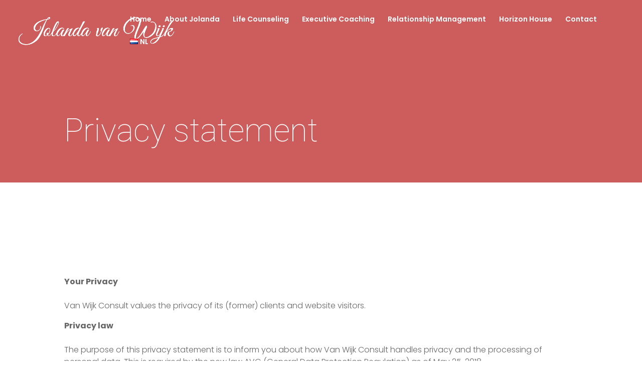

--- FILE ---
content_type: text/css
request_url: https://jolandavanwijk.com/core/et-cache/7141/et-divi-dynamic-tb-7991-7141-late.css
body_size: -106
content:
@font-face{font-family:ETmodules;font-display:block;src:url(//jolandavanwijk.com/wp-content/themes/van_wijk_consult/core/admin/fonts/modules/social/modules.eot);src:url(//jolandavanwijk.com/wp-content/themes/van_wijk_consult/core/admin/fonts/modules/social/modules.eot?#iefix) format("embedded-opentype"),url(//jolandavanwijk.com/wp-content/themes/van_wijk_consult/core/admin/fonts/modules/social/modules.woff) format("woff"),url(//jolandavanwijk.com/wp-content/themes/van_wijk_consult/core/admin/fonts/modules/social/modules.ttf) format("truetype"),url(//jolandavanwijk.com/wp-content/themes/van_wijk_consult/core/admin/fonts/modules/social/modules.svg#ETmodules) format("svg");font-weight:400;font-style:normal}

--- FILE ---
content_type: text/css
request_url: https://jolandavanwijk.com/core/views/d1ee804dd2/design.css
body_size: -36
content:
/*--------------------------------------------------------------------------------- Theme Name:   Van Wijk Consult Theme URI:    http://jolandavanwijk.com/ Description:  Ontwikkeld door Tivano Multimedia Author:       Tivano Multimedia Author URI:   https://tivano.nl Template:     Divi Version:      1.0.0 License:      GNU General Public License v2 or later License URI:  http://www.gnu.org/licenses/gpl-2.0.html------------------------------ ADDITIONAL CSS HERE ------------------------------*/

--- FILE ---
content_type: text/css
request_url: https://jolandavanwijk.com/core/et-cache/7141/et-core-unified-7141.min.css
body_size: 368
content:
body{font-weight:300!important}.et-fixed-header #logo{content:url(https://jolandavanwijk.com/wp-content/uploads/Logo_VanWijk_Grijs.png)}@media all and (max-width:980px){.custom_row{display:-webkit-box;display:-moz-box;display:-ms-flexbox;display:-webkit-flex;display:flex;-webkit-flex-wrap:wrap;flex-wrap:wrap}.first-on-mobile{-webkit-order:1;order:1}.second-on-mobile{-webkit-order:2;order:2}.third-on-mobile{-webkit-order:3;order:3}.fourth-on-mobile{-webkit-order:4;order:4}.custom_row:last-child .et_pb_column:last-child{margin-bottom:30px}}@media screen and (max-width:980px){.et_header_style_centered #main-header{position:fixed}.et_header_style_centered #main-header .mobile_nav{background-color:transparent}.mobile_nav.closed .select_page{display:none}}.et_mobile_menu{top:0px;left:0;position:fixed;z-index:9998;overflow:scroll!important;background-color:#cd5c5c!important;margin-left:-30px;padding:0px;padding-top:100px;height:100%;width:calc(100% + 60px);border-top:none}.et_mobile_menu li a{text-align:center;border:0;padding:5% 0;color:#fff}.mobile_nav ul#mobile_menu .current_page_item>a{color:#FFFFFF;background-color:rgba(255,255,255,0.1)}.mobile_nav ul#mobile_menu li ul li a{font-size:1.05em!important;margin:auto;padding-top:0.2em}.et_mobile_menu li a:hover{color:#999;-webkit-transition:all .2s ease-in-out;transition:all .2s ease-in-out}.mobile_nav.opened .mobile_menu_bar:before{content:"\4d";color:#FFFFFF}span.mobile_menu_bar{z-index:9999}@media (max-width:1070px){#et_mobile_nav_menu{display:block!important}#top-menu{display:none!important}}.grecaptcha-badge{display:none!important}

--- FILE ---
content_type: text/css
request_url: https://jolandavanwijk.com/core/et-cache/7141/et-core-unified-tb-7991-deferred-7141.min.css
body_size: 36
content:
.et_pb_section_0_tb_footer.et_pb_section{padding-bottom:0px}.et_pb_text_0_tb_footer,.et_pb_text_1_tb_footer,.et_pb_text_2_tb_footer{line-height:1.8em;line-height:1.8em}.et_pb_text_0_tb_footer.et_pb_text a,.et_pb_text_1_tb_footer.et_pb_text a,.et_pb_text_2_tb_footer.et_pb_text a{color:#000000!important;transition:color 300ms ease 0ms}.et_pb_text_0_tb_footer.et_pb_text a:hover,.et_pb_text_1_tb_footer.et_pb_text a:hover,.et_pb_text_2_tb_footer.et_pb_text a:hover{color:#e02b20!important}.et_pb_text_0_tb_footer h3,.et_pb_text_1_tb_footer h3,.et_pb_text_2_tb_footer h3{color:#CD5C5C!important}.et_pb_section_1_tb_footer.et_pb_section{padding-top:0px;padding-bottom:0px}.et_pb_text_3_tb_footer{line-height:1.8em;font-family:'Hind',Helvetica,Arial,Lucida,sans-serif;line-height:1.8em}.et_pb_text_3_tb_footer.et_pb_text a{color:#23CDE7!important}.et_pb_social_media_follow_0_tb_footer li.et_pb_social_icon a.icon:before{color:#CD5C5C}.et_pb_social_media_follow_0_tb_footer li a.icon:before{font-size:25px;line-height:50px;height:50px;width:50px}.et_pb_social_media_follow_0_tb_footer li a.icon{height:50px;width:50px}@media only screen and (max-width:980px){.et_pb_text_0_tb_footer,.et_pb_text_1_tb_footer,.et_pb_text_2_tb_footer,.et_pb_text_3_tb_footer{font-size:15px}}@media only screen and (max-width:767px){.et_pb_text_0_tb_footer,.et_pb_text_1_tb_footer,.et_pb_text_2_tb_footer,.et_pb_text_3_tb_footer{font-size:14px}}